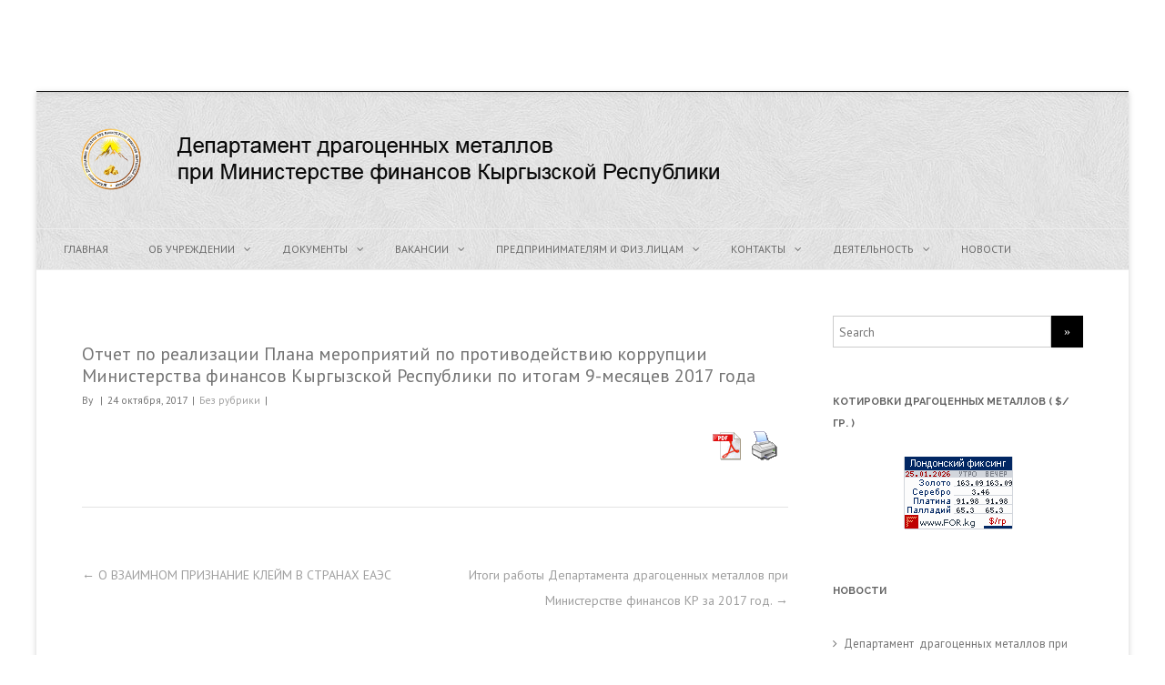

--- FILE ---
content_type: text/html; charset=UTF-8
request_url: http://ddm.kg/%D0%BE%D1%82%D1%87%D0%B5%D1%82-%D0%BF%D0%BE-%D1%80%D0%B5%D0%B0%D0%BB%D0%B8%D0%B7%D0%B0%D1%86%D0%B8%D0%B8-%D0%BF%D0%BB%D0%B0%D0%BD%D0%B0-%D0%BC%D0%B5%D1%80%D0%BE%D0%BF%D1%80%D0%B8%D1%8F%D1%82%D0%B8/
body_size: 12874
content:
<!DOCTYPE html>
<!--[if IE 7]>
<html class="ie ie7" lang="ru-RU">
<![endif]-->
<!--[if IE 8]>
<html class="ie ie8" lang="ru-RU">
<![endif]-->
<!--[if !(IE 7) & !(IE 8)]><!-->
<html lang="ru-RU">
<!--<![endif]-->
<head>

	<meta charset="UTF-8" />
	<meta name="viewport" content="width=device-width" />
	
	<link rel="profile" href="http://gmpg.org/xfn/11" />
	<link rel="pingback" href="http://ddm.kg/xmlrpc.php" />
	
	<title>Отчет по реализации Плана мероприятий по противодействию коррупции Министерства финансов Кыргызской Республики по итогам 9-месяцев 2017 года &#8211; ddm.kg</title>
<meta name='robots' content='max-image-preview:large' />
<link rel='dns-prefetch' href='//fonts.googleapis.com' />
<link rel="alternate" type="application/rss+xml" title="ddm.kg &raquo; Лента" href="http://ddm.kg/feed/" />
<link rel="alternate" type="application/rss+xml" title="ddm.kg &raquo; Лента комментариев" href="http://ddm.kg/comments/feed/" />
<link rel="alternate" type="application/rss+xml" title="ddm.kg &raquo; Лента комментариев к &laquo;Отчет по реализации Плана мероприятий по противодействию коррупции Министерства финансов Кыргызской Республики по итогам 9-месяцев 2017 года&raquo;" href="http://ddm.kg/%d0%be%d1%82%d1%87%d0%b5%d1%82-%d0%bf%d0%be-%d1%80%d0%b5%d0%b0%d0%bb%d0%b8%d0%b7%d0%b0%d1%86%d0%b8%d0%b8-%d0%bf%d0%bb%d0%b0%d0%bd%d0%b0-%d0%bc%d0%b5%d1%80%d0%be%d0%bf%d1%80%d0%b8%d1%8f%d1%82%d0%b8/feed/" />
<script type="text/javascript">
window._wpemojiSettings = {"baseUrl":"https:\/\/s.w.org\/images\/core\/emoji\/14.0.0\/72x72\/","ext":".png","svgUrl":"https:\/\/s.w.org\/images\/core\/emoji\/14.0.0\/svg\/","svgExt":".svg","source":{"concatemoji":"http:\/\/ddm.kg\/wp-includes\/js\/wp-emoji-release.min.js?ver=6.2.8"}};
/*! This file is auto-generated */
!function(e,a,t){var n,r,o,i=a.createElement("canvas"),p=i.getContext&&i.getContext("2d");function s(e,t){p.clearRect(0,0,i.width,i.height),p.fillText(e,0,0);e=i.toDataURL();return p.clearRect(0,0,i.width,i.height),p.fillText(t,0,0),e===i.toDataURL()}function c(e){var t=a.createElement("script");t.src=e,t.defer=t.type="text/javascript",a.getElementsByTagName("head")[0].appendChild(t)}for(o=Array("flag","emoji"),t.supports={everything:!0,everythingExceptFlag:!0},r=0;r<o.length;r++)t.supports[o[r]]=function(e){if(p&&p.fillText)switch(p.textBaseline="top",p.font="600 32px Arial",e){case"flag":return s("\ud83c\udff3\ufe0f\u200d\u26a7\ufe0f","\ud83c\udff3\ufe0f\u200b\u26a7\ufe0f")?!1:!s("\ud83c\uddfa\ud83c\uddf3","\ud83c\uddfa\u200b\ud83c\uddf3")&&!s("\ud83c\udff4\udb40\udc67\udb40\udc62\udb40\udc65\udb40\udc6e\udb40\udc67\udb40\udc7f","\ud83c\udff4\u200b\udb40\udc67\u200b\udb40\udc62\u200b\udb40\udc65\u200b\udb40\udc6e\u200b\udb40\udc67\u200b\udb40\udc7f");case"emoji":return!s("\ud83e\udef1\ud83c\udffb\u200d\ud83e\udef2\ud83c\udfff","\ud83e\udef1\ud83c\udffb\u200b\ud83e\udef2\ud83c\udfff")}return!1}(o[r]),t.supports.everything=t.supports.everything&&t.supports[o[r]],"flag"!==o[r]&&(t.supports.everythingExceptFlag=t.supports.everythingExceptFlag&&t.supports[o[r]]);t.supports.everythingExceptFlag=t.supports.everythingExceptFlag&&!t.supports.flag,t.DOMReady=!1,t.readyCallback=function(){t.DOMReady=!0},t.supports.everything||(n=function(){t.readyCallback()},a.addEventListener?(a.addEventListener("DOMContentLoaded",n,!1),e.addEventListener("load",n,!1)):(e.attachEvent("onload",n),a.attachEvent("onreadystatechange",function(){"complete"===a.readyState&&t.readyCallback()})),(e=t.source||{}).concatemoji?c(e.concatemoji):e.wpemoji&&e.twemoji&&(c(e.twemoji),c(e.wpemoji)))}(window,document,window._wpemojiSettings);
</script>
<style type="text/css">
img.wp-smiley,
img.emoji {
	display: inline !important;
	border: none !important;
	box-shadow: none !important;
	height: 1em !important;
	width: 1em !important;
	margin: 0 0.07em !important;
	vertical-align: -0.1em !important;
	background: none !important;
	padding: 0 !important;
}
</style>
	<link rel='stylesheet' id='wp-block-library-css' href='http://ddm.kg/wp-includes/css/dist/block-library/style.min.css?ver=6.2.8' type='text/css' media='all' />
<link rel='stylesheet' id='classic-theme-styles-css' href='http://ddm.kg/wp-includes/css/classic-themes.min.css?ver=6.2.8' type='text/css' media='all' />
<style id='global-styles-inline-css' type='text/css'>
body{--wp--preset--color--black: #000000;--wp--preset--color--cyan-bluish-gray: #abb8c3;--wp--preset--color--white: #ffffff;--wp--preset--color--pale-pink: #f78da7;--wp--preset--color--vivid-red: #cf2e2e;--wp--preset--color--luminous-vivid-orange: #ff6900;--wp--preset--color--luminous-vivid-amber: #fcb900;--wp--preset--color--light-green-cyan: #7bdcb5;--wp--preset--color--vivid-green-cyan: #00d084;--wp--preset--color--pale-cyan-blue: #8ed1fc;--wp--preset--color--vivid-cyan-blue: #0693e3;--wp--preset--color--vivid-purple: #9b51e0;--wp--preset--gradient--vivid-cyan-blue-to-vivid-purple: linear-gradient(135deg,rgba(6,147,227,1) 0%,rgb(155,81,224) 100%);--wp--preset--gradient--light-green-cyan-to-vivid-green-cyan: linear-gradient(135deg,rgb(122,220,180) 0%,rgb(0,208,130) 100%);--wp--preset--gradient--luminous-vivid-amber-to-luminous-vivid-orange: linear-gradient(135deg,rgba(252,185,0,1) 0%,rgba(255,105,0,1) 100%);--wp--preset--gradient--luminous-vivid-orange-to-vivid-red: linear-gradient(135deg,rgba(255,105,0,1) 0%,rgb(207,46,46) 100%);--wp--preset--gradient--very-light-gray-to-cyan-bluish-gray: linear-gradient(135deg,rgb(238,238,238) 0%,rgb(169,184,195) 100%);--wp--preset--gradient--cool-to-warm-spectrum: linear-gradient(135deg,rgb(74,234,220) 0%,rgb(151,120,209) 20%,rgb(207,42,186) 40%,rgb(238,44,130) 60%,rgb(251,105,98) 80%,rgb(254,248,76) 100%);--wp--preset--gradient--blush-light-purple: linear-gradient(135deg,rgb(255,206,236) 0%,rgb(152,150,240) 100%);--wp--preset--gradient--blush-bordeaux: linear-gradient(135deg,rgb(254,205,165) 0%,rgb(254,45,45) 50%,rgb(107,0,62) 100%);--wp--preset--gradient--luminous-dusk: linear-gradient(135deg,rgb(255,203,112) 0%,rgb(199,81,192) 50%,rgb(65,88,208) 100%);--wp--preset--gradient--pale-ocean: linear-gradient(135deg,rgb(255,245,203) 0%,rgb(182,227,212) 50%,rgb(51,167,181) 100%);--wp--preset--gradient--electric-grass: linear-gradient(135deg,rgb(202,248,128) 0%,rgb(113,206,126) 100%);--wp--preset--gradient--midnight: linear-gradient(135deg,rgb(2,3,129) 0%,rgb(40,116,252) 100%);--wp--preset--duotone--dark-grayscale: url('#wp-duotone-dark-grayscale');--wp--preset--duotone--grayscale: url('#wp-duotone-grayscale');--wp--preset--duotone--purple-yellow: url('#wp-duotone-purple-yellow');--wp--preset--duotone--blue-red: url('#wp-duotone-blue-red');--wp--preset--duotone--midnight: url('#wp-duotone-midnight');--wp--preset--duotone--magenta-yellow: url('#wp-duotone-magenta-yellow');--wp--preset--duotone--purple-green: url('#wp-duotone-purple-green');--wp--preset--duotone--blue-orange: url('#wp-duotone-blue-orange');--wp--preset--font-size--small: 13px;--wp--preset--font-size--medium: 20px;--wp--preset--font-size--large: 36px;--wp--preset--font-size--x-large: 42px;--wp--preset--spacing--20: 0.44rem;--wp--preset--spacing--30: 0.67rem;--wp--preset--spacing--40: 1rem;--wp--preset--spacing--50: 1.5rem;--wp--preset--spacing--60: 2.25rem;--wp--preset--spacing--70: 3.38rem;--wp--preset--spacing--80: 5.06rem;--wp--preset--shadow--natural: 6px 6px 9px rgba(0, 0, 0, 0.2);--wp--preset--shadow--deep: 12px 12px 50px rgba(0, 0, 0, 0.4);--wp--preset--shadow--sharp: 6px 6px 0px rgba(0, 0, 0, 0.2);--wp--preset--shadow--outlined: 6px 6px 0px -3px rgba(255, 255, 255, 1), 6px 6px rgba(0, 0, 0, 1);--wp--preset--shadow--crisp: 6px 6px 0px rgba(0, 0, 0, 1);}:where(.is-layout-flex){gap: 0.5em;}body .is-layout-flow > .alignleft{float: left;margin-inline-start: 0;margin-inline-end: 2em;}body .is-layout-flow > .alignright{float: right;margin-inline-start: 2em;margin-inline-end: 0;}body .is-layout-flow > .aligncenter{margin-left: auto !important;margin-right: auto !important;}body .is-layout-constrained > .alignleft{float: left;margin-inline-start: 0;margin-inline-end: 2em;}body .is-layout-constrained > .alignright{float: right;margin-inline-start: 2em;margin-inline-end: 0;}body .is-layout-constrained > .aligncenter{margin-left: auto !important;margin-right: auto !important;}body .is-layout-constrained > :where(:not(.alignleft):not(.alignright):not(.alignfull)){max-width: var(--wp--style--global--content-size);margin-left: auto !important;margin-right: auto !important;}body .is-layout-constrained > .alignwide{max-width: var(--wp--style--global--wide-size);}body .is-layout-flex{display: flex;}body .is-layout-flex{flex-wrap: wrap;align-items: center;}body .is-layout-flex > *{margin: 0;}:where(.wp-block-columns.is-layout-flex){gap: 2em;}.has-black-color{color: var(--wp--preset--color--black) !important;}.has-cyan-bluish-gray-color{color: var(--wp--preset--color--cyan-bluish-gray) !important;}.has-white-color{color: var(--wp--preset--color--white) !important;}.has-pale-pink-color{color: var(--wp--preset--color--pale-pink) !important;}.has-vivid-red-color{color: var(--wp--preset--color--vivid-red) !important;}.has-luminous-vivid-orange-color{color: var(--wp--preset--color--luminous-vivid-orange) !important;}.has-luminous-vivid-amber-color{color: var(--wp--preset--color--luminous-vivid-amber) !important;}.has-light-green-cyan-color{color: var(--wp--preset--color--light-green-cyan) !important;}.has-vivid-green-cyan-color{color: var(--wp--preset--color--vivid-green-cyan) !important;}.has-pale-cyan-blue-color{color: var(--wp--preset--color--pale-cyan-blue) !important;}.has-vivid-cyan-blue-color{color: var(--wp--preset--color--vivid-cyan-blue) !important;}.has-vivid-purple-color{color: var(--wp--preset--color--vivid-purple) !important;}.has-black-background-color{background-color: var(--wp--preset--color--black) !important;}.has-cyan-bluish-gray-background-color{background-color: var(--wp--preset--color--cyan-bluish-gray) !important;}.has-white-background-color{background-color: var(--wp--preset--color--white) !important;}.has-pale-pink-background-color{background-color: var(--wp--preset--color--pale-pink) !important;}.has-vivid-red-background-color{background-color: var(--wp--preset--color--vivid-red) !important;}.has-luminous-vivid-orange-background-color{background-color: var(--wp--preset--color--luminous-vivid-orange) !important;}.has-luminous-vivid-amber-background-color{background-color: var(--wp--preset--color--luminous-vivid-amber) !important;}.has-light-green-cyan-background-color{background-color: var(--wp--preset--color--light-green-cyan) !important;}.has-vivid-green-cyan-background-color{background-color: var(--wp--preset--color--vivid-green-cyan) !important;}.has-pale-cyan-blue-background-color{background-color: var(--wp--preset--color--pale-cyan-blue) !important;}.has-vivid-cyan-blue-background-color{background-color: var(--wp--preset--color--vivid-cyan-blue) !important;}.has-vivid-purple-background-color{background-color: var(--wp--preset--color--vivid-purple) !important;}.has-black-border-color{border-color: var(--wp--preset--color--black) !important;}.has-cyan-bluish-gray-border-color{border-color: var(--wp--preset--color--cyan-bluish-gray) !important;}.has-white-border-color{border-color: var(--wp--preset--color--white) !important;}.has-pale-pink-border-color{border-color: var(--wp--preset--color--pale-pink) !important;}.has-vivid-red-border-color{border-color: var(--wp--preset--color--vivid-red) !important;}.has-luminous-vivid-orange-border-color{border-color: var(--wp--preset--color--luminous-vivid-orange) !important;}.has-luminous-vivid-amber-border-color{border-color: var(--wp--preset--color--luminous-vivid-amber) !important;}.has-light-green-cyan-border-color{border-color: var(--wp--preset--color--light-green-cyan) !important;}.has-vivid-green-cyan-border-color{border-color: var(--wp--preset--color--vivid-green-cyan) !important;}.has-pale-cyan-blue-border-color{border-color: var(--wp--preset--color--pale-cyan-blue) !important;}.has-vivid-cyan-blue-border-color{border-color: var(--wp--preset--color--vivid-cyan-blue) !important;}.has-vivid-purple-border-color{border-color: var(--wp--preset--color--vivid-purple) !important;}.has-vivid-cyan-blue-to-vivid-purple-gradient-background{background: var(--wp--preset--gradient--vivid-cyan-blue-to-vivid-purple) !important;}.has-light-green-cyan-to-vivid-green-cyan-gradient-background{background: var(--wp--preset--gradient--light-green-cyan-to-vivid-green-cyan) !important;}.has-luminous-vivid-amber-to-luminous-vivid-orange-gradient-background{background: var(--wp--preset--gradient--luminous-vivid-amber-to-luminous-vivid-orange) !important;}.has-luminous-vivid-orange-to-vivid-red-gradient-background{background: var(--wp--preset--gradient--luminous-vivid-orange-to-vivid-red) !important;}.has-very-light-gray-to-cyan-bluish-gray-gradient-background{background: var(--wp--preset--gradient--very-light-gray-to-cyan-bluish-gray) !important;}.has-cool-to-warm-spectrum-gradient-background{background: var(--wp--preset--gradient--cool-to-warm-spectrum) !important;}.has-blush-light-purple-gradient-background{background: var(--wp--preset--gradient--blush-light-purple) !important;}.has-blush-bordeaux-gradient-background{background: var(--wp--preset--gradient--blush-bordeaux) !important;}.has-luminous-dusk-gradient-background{background: var(--wp--preset--gradient--luminous-dusk) !important;}.has-pale-ocean-gradient-background{background: var(--wp--preset--gradient--pale-ocean) !important;}.has-electric-grass-gradient-background{background: var(--wp--preset--gradient--electric-grass) !important;}.has-midnight-gradient-background{background: var(--wp--preset--gradient--midnight) !important;}.has-small-font-size{font-size: var(--wp--preset--font-size--small) !important;}.has-medium-font-size{font-size: var(--wp--preset--font-size--medium) !important;}.has-large-font-size{font-size: var(--wp--preset--font-size--large) !important;}.has-x-large-font-size{font-size: var(--wp--preset--font-size--x-large) !important;}
.wp-block-navigation a:where(:not(.wp-element-button)){color: inherit;}
:where(.wp-block-columns.is-layout-flex){gap: 2em;}
.wp-block-pullquote{font-size: 1.5em;line-height: 1.6;}
</style>
<link rel='stylesheet' id='contact-form-7-css' href='http://ddm.kg/wp-content/plugins/contact-form-7/includes/css/styles.css?ver=5.7.7' type='text/css' media='all' />
<link rel='stylesheet' id='pdfprnt_stylesheet-css' href='http://ddm.kg/wp-content/plugins/pdf-print/css/style.css?ver=6.2.8' type='text/css' media='all' />
<link rel='stylesheet' id='widgetopts-styles-css' href='http://ddm.kg/wp-content/plugins/widget-options/assets/css/widget-options.css' type='text/css' media='all' />
<link rel='stylesheet' id='OpenSans-css' href='//fonts.googleapis.com/css?family=Open+Sans%3A400italic%2C700italic%2C400%2C700&#038;ver=6.2.8#038;subset=latin,latin-ext' type='text/css' media='all' />
<link rel='stylesheet' id='PTSans-css' href='//fonts.googleapis.com/css?family=PT+Sans%3A400%2C700%2C400italic%2C700italic&#038;ver=6.2.8' type='text/css' media='all' />
<link rel='stylesheet' id='Raleway-css' href='//fonts.googleapis.com/css?family=Raleway%3A400%2C300%2C500%2C600%2C700%2C800%2C900%2C200%2C100&#038;ver=6.2.8' type='text/css' media='all' />
<link rel='stylesheet' id='lightGallery-css' href='http://ddm.kg/wp-content/themes/agama/assets/css/lightGallery.min.css?ver=6.2.8' type='text/css' media='all' />
<link rel='stylesheet' id='fontawesome-css' href='http://ddm.kg/wp-content/themes/agama/assets/css/font-awesome.min.css?ver=6.2.8' type='text/css' media='all' />
<link rel='stylesheet' id='agama-style-css' href='http://ddm.kg/wp-content/themes/agama/style.css?ver=6.2.8' type='text/css' media='all' />
<!--[if lt IE 9]>
<link rel='stylesheet' id='agama-ie-css' href='http://ddm.kg/wp-content/themes/agama/assets/css/ie.min.css?ver=1.0.6' type='text/css' media='all' />
<![endif]-->
<link rel='stylesheet' id='tablepress-default-css' href='http://ddm.kg/wp-content/plugins/tablepress/css/default.min.css?ver=1.7' type='text/css' media='all' />
<script type='text/javascript' src='http://ddm.kg/wp-includes/js/jquery/jquery.min.js?ver=3.6.4' id='jquery-core-js'></script>
<script type='text/javascript' src='http://ddm.kg/wp-includes/js/jquery/jquery-migrate.min.js?ver=3.4.0' id='jquery-migrate-js'></script>
<script type='text/javascript' src='http://ddm.kg/wp-content/themes/agama/assets/js/bootstrap.min.js?ver=6.2.8' id='bootstrap-js'></script>
<script type='text/javascript' src='http://ddm.kg/wp-content/themes/agama/assets/js/jquery.nicescroll.min.js?ver=6.2.8' id='NiceScroll-js'></script>
<script type='text/javascript' src='http://ddm.kg/wp-content/themes/agama/assets/js/lightGallery.min.js?ver=6.2.8' id='lightGallery-js'></script>
<script type='text/javascript' src='http://ddm.kg/wp-content/themes/agama/assets/js/isotope.pkgd.min.js?ver=6.2.8' id='isotope-js'></script>
<script type='text/javascript' src='http://ddm.kg/wp-content/themes/agama/assets/js/hoverIntent.min.js?ver=6.2.8' id='hoverInt-js'></script>
<script type='text/javascript' src='http://ddm.kg/wp-content/themes/agama/assets/js/superfish.min.js?ver=6.2.8' id='superFish-js'></script>
<script type='text/javascript' id='agama-main-js-extra'>
/* <![CDATA[ */
var agama = {"primary_color":"#0a0a0a","header_top_margin":"100px"};
/* ]]> */
</script>
<script type='text/javascript' src='http://ddm.kg/wp-content/themes/agama/assets/js/main.js?ver=6.2.8' id='agama-main-js'></script>
<link rel="https://api.w.org/" href="http://ddm.kg/wp-json/" /><link rel="alternate" type="application/json" href="http://ddm.kg/wp-json/wp/v2/posts/783" /><link rel="EditURI" type="application/rsd+xml" title="RSD" href="http://ddm.kg/xmlrpc.php?rsd" />
<link rel="wlwmanifest" type="application/wlwmanifest+xml" href="http://ddm.kg/wp-includes/wlwmanifest.xml" />
<meta name="generator" content="WordPress 6.2.8" />
<link rel="canonical" href="http://ddm.kg/%d0%be%d1%82%d1%87%d0%b5%d1%82-%d0%bf%d0%be-%d1%80%d0%b5%d0%b0%d0%bb%d0%b8%d0%b7%d0%b0%d1%86%d0%b8%d0%b8-%d0%bf%d0%bb%d0%b0%d0%bd%d0%b0-%d0%bc%d0%b5%d1%80%d0%be%d0%bf%d1%80%d0%b8%d1%8f%d1%82%d0%b8/" />
<link rel='shortlink' href='http://ddm.kg/?p=783' />
<link rel="alternate" type="application/json+oembed" href="http://ddm.kg/wp-json/oembed/1.0/embed?url=http%3A%2F%2Fddm.kg%2F%25d0%25be%25d1%2582%25d1%2587%25d0%25b5%25d1%2582-%25d0%25bf%25d0%25be-%25d1%2580%25d0%25b5%25d0%25b0%25d0%25bb%25d0%25b8%25d0%25b7%25d0%25b0%25d1%2586%25d0%25b8%25d0%25b8-%25d0%25bf%25d0%25bb%25d0%25b0%25d0%25bd%25d0%25b0-%25d0%25bc%25d0%25b5%25d1%2580%25d0%25be%25d0%25bf%25d1%2580%25d0%25b8%25d1%258f%25d1%2582%25d0%25b8%2F" />
<link rel="alternate" type="text/xml+oembed" href="http://ddm.kg/wp-json/oembed/1.0/embed?url=http%3A%2F%2Fddm.kg%2F%25d0%25be%25d1%2582%25d1%2587%25d0%25b5%25d1%2582-%25d0%25bf%25d0%25be-%25d1%2580%25d0%25b5%25d0%25b0%25d0%25bb%25d0%25b8%25d0%25b7%25d0%25b0%25d1%2586%25d0%25b8%25d0%25b8-%25d0%25bf%25d0%25bb%25d0%25b0%25d0%25bd%25d0%25b0-%25d0%25bc%25d0%25b5%25d1%2580%25d0%25be%25d0%25bf%25d1%2580%25d0%25b8%25d1%258f%25d1%2582%25d0%25b8%2F&#038;format=xml" />
<div id="fb-root"></div>
<script async defer crossorigin="anonymous" src="https://connect.facebook.net/ru_RU/sdk.js#xfbml=1&version=v17.0&appId=1424607217589209&autoLogAppEvents=1" nonce="M7EBggXr"></script><!--[if lt IE 9]><script src="http://ddm.kg/wp-content/themes/agama/assets/js/html5.js"></script><![endif]-->	<style type="text/css" id="agama-customize-css"> 
	a:hover,
	.site-header h1 a:hover, 
	.site-header h2 a:hover,
	.list-style .entry-content .entry-title a:hover,
	.entry-content a:hover, .comment-content a:hover,
	a.comment-reply-link:hover, 
	a.comment-edit-link:hover,
	.comments-area article header a:hover,
	.widget-area .widget a:hover,
	.comments-link a:hover, 
	.entry-meta a:hover,
	.format-status .entry-header header a:hover,
	footer[role="contentinfo"] a:hover {
		color: #0a0a0a; 
	}
	.site-header .logo {
		max-height: 100px;
	}
	.sticky-header .logo {
		max-height: 90px;
	}
	.sticky-header-shrink .logo {
		max-height: 65px;
	}
	.search-form .search-table .search-button input[type="submit"]:hover {
		background: #0a0a0a;
	}
	#main-wrapper {
		margin-top: 100px;
	}
	.sticky-header,
	.top-nav-wrapper { 
		border-top-width: 1px; 
		border-top-color: #0a0a0a;
		border-top-style: solid;
	}
		
		.flexslider {
		max-height: 400px !important;
		overflow: hidden;
		border: 0 !important;
		margin: 0 !important;
	}
	.sticky-nav > li > ul {
		border-top: 1px solid #0a0a0a;
	}
	.sticky-nav > li > ul > li > ul {
		border-right: 1px solid #0a0a0a;
	}
		.entry-date .date-box {
		background-color: #0a0a0a;
	}
	.entry-date .format-box i {
		color: #0a0a0a;
	}
	.blog figure.effect-bubba, 
	.agama-portfolio figure.effect-bubba {
		background-color: #0a0a0a;
	}
	.vision_tabs #tabs li.active a {
		border-top: 3px solid #0a0a0a;
	}
	#toTop:hover {
		background-color: #0a0a0a;
	}
	</style>
		<style type="text/css" id="agama-header-css">
			.site-header h1 a,
		.site-header h2 {
			color: #ffffff;
		}
		</style>
	<style type="text/css" id="custom-background-css">
body.custom-background { background-color: #ffffff; }
</style>
	<link rel="icon" href="http://ddm.kg/wp-content/uploads/2015/08/cropped-assay_office-32x32.png" sizes="32x32" />
<link rel="icon" href="http://ddm.kg/wp-content/uploads/2015/08/cropped-assay_office-192x192.png" sizes="192x192" />
<link rel="apple-touch-icon" href="http://ddm.kg/wp-content/uploads/2015/08/cropped-assay_office-180x180.png" />
<meta name="msapplication-TileImage" content="http://ddm.kg/wp-content/uploads/2015/08/cropped-assay_office-270x270.png" />

</head>

<body class="post-template-default single single-post postid-783 single-format-standard custom-background custom-background-white custom-font-enabled">

<!-- Main Wrappe -->
<div id="main-wrapper">

	<header id="masthead" class="site-header" role="banner">
		
				
			<div class="top-nav-wrapper">
				
								
				
			</div><!-- .top-wrapper -->
		
			<hgroup>
								<a href="http://ddm.kg/" title="ddm.kg">
					<img src="http://ddm.kg/wp-content/uploads/2025/02/46b6f63c-79db-4ea5-9856-5ed7a9a811a7.png" class="logo">
				</a>
							</hgroup><!-- hgroup -->
		
			<nav id="site-navigation" class="main-navigation" role="navigation">
				<div class="menu-main-container"><ul id="menu-main" class="nav-menu"><li id="menu-item-42" class="menu-item menu-item-type-custom menu-item-object-custom menu-item-home menu-item-42"><a href="http://ddm.kg/">Главная</a></li>
<li id="menu-item-310" class="menu-item menu-item-type-custom menu-item-object-custom menu-item-has-children menu-item-310"><a href="#">Об учреждении</a>
<ul class="sub-menu">
	<li id="menu-item-60" class="menu-item menu-item-type-post_type menu-item-object-page menu-item-60"><a href="http://ddm.kg/%d0%bf%d1%80%d0%b0%d0%b2%d0%be%d0%b2%d1%8b%d0%b5-%d0%be%d1%81%d0%bd%d0%be%d0%b2%d1%8b-%d0%b4%d0%b5%d1%8f%d1%82%d0%b5%d0%bb%d1%8c%d0%bd%d0%be%d1%81%d1%82%d0%b8/">Правовые основы деятельности</a></li>
	<li id="menu-item-311" class="menu-item menu-item-type-custom menu-item-object-custom menu-item-has-children menu-item-311"><a href="#">Структура</a>
	<ul class="sub-menu">
		<li id="menu-item-58" class="menu-item menu-item-type-post_type menu-item-object-page menu-item-58"><a href="http://ddm.kg/%d1%80%d1%83%d0%ba%d0%be%d0%b2%d0%be%d0%b4%d1%81%d1%82%d0%b2%d0%be/">Руководство Департамента драгоценных металлов</a></li>
		<li id="menu-item-57" class="menu-item menu-item-type-post_type menu-item-object-page menu-item-57"><a href="http://ddm.kg/%d1%81%d1%82%d1%80%d1%83%d0%ba%d1%82%d1%83%d1%80%d0%b0-%d1%86%d0%b5%d0%bd%d1%82%d1%80%d0%b0%d0%bb%d1%8c%d0%bd%d0%be%d0%b3%d0%be-%d0%b0%d0%bf%d0%bf%d0%b0%d1%80%d0%b0%d1%82%d0%b0/">Структура аппарата</a></li>
	</ul>
</li>
	<li id="menu-item-391" class="menu-item menu-item-type-post_type menu-item-object-page menu-item-391"><a href="http://ddm.kg/%d1%84%d0%be%d1%82%d0%be%d0%b0%d1%80%d1%85%d0%b8%d0%b2/">Фотоархив</a></li>
</ul>
</li>
<li id="menu-item-314" class="menu-item menu-item-type-custom menu-item-object-custom menu-item-has-children menu-item-314"><a href="#">Документы</a>
<ul class="sub-menu">
	<li id="menu-item-315" class="menu-item menu-item-type-custom menu-item-object-custom menu-item-has-children menu-item-315"><a href="#">Нормативно правовые акты</a>
	<ul class="sub-menu">
		<li id="menu-item-120" class="menu-item menu-item-type-post_type menu-item-object-page menu-item-120"><a href="http://ddm.kg/%d0%b7%d0%b0%d0%ba%d0%be%d0%bd%d1%8b-%d0%ba%d1%80/">Законы КР</a></li>
		<li id="menu-item-119" class="menu-item menu-item-type-post_type menu-item-object-page menu-item-119"><a href="http://ddm.kg/%d0%b4%d0%be%d0%ba%d1%83%d0%bc%d0%b5%d0%bd%d1%82%d1%8b-%d0%bf%d1%80%d0%b5%d0%b7%d0%b8%d0%b4%d0%b5%d0%bd%d1%82%d0%b0-%d0%ba%d1%80/">Документы Президента КР</a></li>
		<li id="menu-item-118" class="menu-item menu-item-type-post_type menu-item-object-page menu-item-118"><a href="http://ddm.kg/%d0%b4%d0%be%d0%ba%d1%83%d0%bc%d0%b5%d0%bd%d1%82%d1%8b-%d0%bf%d1%80%d0%b0%d0%b2%d0%b8%d1%82%d0%b5%d0%bb%d1%8c%d1%81%d1%82%d0%b2%d0%b0/">Документы Правительства</a></li>
		<li id="menu-item-117" class="menu-item menu-item-type-post_type menu-item-object-page menu-item-117"><a href="http://ddm.kg/%d0%b4%d0%be%d0%ba%d1%83%d0%bc%d0%b5%d0%bd%d1%82%d1%8b-%d0%bc%d0%b8%d0%bd%d0%b8%d1%81%d1%82%d0%b5%d1%80%d1%81%d1%82%d0%b2%d0%b0-%d1%84%d0%b8%d0%bd%d0%b0%d0%bd%d1%81%d0%be%d0%b2-%d0%ba%d1%80/">Документы Министерства финансов КР</a></li>
		<li id="menu-item-116" class="menu-item menu-item-type-post_type menu-item-object-page menu-item-116"><a href="http://ddm.kg/%d0%b4%d0%be%d0%ba%d1%83%d0%bc%d0%b5%d0%bd%d1%82%d1%8b-%d1%84%d0%b8%d0%bd%d0%bc%d0%be%d0%bd%d0%b8%d1%82%d0%be%d1%80%d0%b8%d0%bd%d0%b3%d0%b0-%d0%ba%d1%80/">Документы Финмониторинга КР</a></li>
		<li id="menu-item-115" class="menu-item menu-item-type-post_type menu-item-object-page menu-item-115"><a href="http://ddm.kg/%d0%b4%d0%be%d0%ba%d1%83%d0%bc%d0%b5%d0%bd%d1%82%d1%8b-%d1%82%d1%81-%d0%ba%d1%80/">Документы ТС КР</a></li>
	</ul>
</li>
	<li id="menu-item-114" class="menu-item menu-item-type-post_type menu-item-object-page menu-item-114"><a href="http://ddm.kg/%d0%bc%d0%b5%d0%b6%d0%b4%d1%83%d0%bd%d0%b0%d1%80%d0%be%d0%b4%d0%bd%d1%8b%d0%b5-%d0%b4%d0%be%d0%ba%d1%83%d0%bc%d0%b5%d0%bd%d1%82%d1%8b/">Международные документы</a></li>
</ul>
</li>
<li id="menu-item-968" class="menu-item menu-item-type-custom menu-item-object-custom menu-item-has-children menu-item-968"><a href="#">Вакансии</a>
<ul class="sub-menu">
	<li id="menu-item-967" class="menu-item menu-item-type-post_type menu-item-object-page menu-item-967"><a href="http://ddm.kg/%d0%be%d0%b1%d1%8a%d1%8f%d0%b2%d0%bb%d0%b5%d0%bd%d0%b8%d1%8f-%d0%be-%d0%b7%d0%b0%d0%bc%d0%b5%d1%89%d0%b5%d0%bd%d0%b8%d0%b8-%d0%b2%d0%b0%d0%ba%d0%b0%d0%bd%d1%82%d0%bd%d1%8b%d1%85-%d0%b4%d0%be%d0%bb/">Объявления о замещении вакантных должностей</a></li>
</ul>
</li>
<li id="menu-item-316" class="menu-item menu-item-type-custom menu-item-object-custom menu-item-has-children menu-item-316"><a href="#">Предпринимателям и физ.лицам</a>
<ul class="sub-menu">
	<li id="menu-item-317" class="menu-item menu-item-type-custom menu-item-object-custom menu-item-has-children menu-item-317"><a href="#">Специальный учёт</a>
	<ul class="sub-menu">
		<li id="menu-item-135" class="menu-item menu-item-type-post_type menu-item-object-page menu-item-135"><a href="http://ddm.kg/%d1%84%d0%be%d1%80%d0%bc%d1%8b-%d0%b4%d0%be%d0%ba%d1%83%d0%bc%d0%b5%d0%bd%d1%82%d0%be%d0%b2/">Формы документов</a></li>
	</ul>
</li>
	<li id="menu-item-318" class="menu-item menu-item-type-custom menu-item-object-custom menu-item-has-children menu-item-318"><a href="#">Опробование, анализ и клеймение</a>
	<ul class="sub-menu">
		<li id="menu-item-185" class="menu-item menu-item-type-post_type menu-item-object-page menu-item-185"><a href="http://ddm.kg/%d0%bf%d1%80%d0%be%d0%b1%d1%8b-%d0%b4%d1%80%d0%b0%d0%b3%d0%be%d1%86%d0%b5%d0%bd%d0%bd%d1%8b%d1%85-%d0%bc%d0%b5%d1%82%d0%b0%d0%bb%d0%bb%d0%be%d0%b2-%d1%83%d1%81%d1%82%d0%b0%d0%bd%d0%be%d0%b2%d0%bb/">Пробы драгоценных металлов, установленные в КР</a></li>
		<li id="menu-item-183" class="menu-item menu-item-type-post_type menu-item-object-page menu-item-183"><a href="http://ddm.kg/%d0%bf%d1%80%d0%b8%d0%b5%d0%bc-%d0%b8%d0%b7%d0%b4%d0%b5%d0%bb%d0%b8%d0%b9-%d0%bd%d0%b0-%d0%be%d0%bf%d1%80%d0%be%d0%b1%d0%be%d0%b2%d0%b0%d0%bd%d0%b8%d0%b5-%d0%b8-%d0%ba%d0%bb%d0%b5%d0%b9%d0%bc%d0%b5/">Прием изделий на опробование и клеймение</a></li>
		<li id="menu-item-179" class="menu-item menu-item-type-post_type menu-item-object-page menu-item-179"><a href="http://ddm.kg/%d0%bf%d1%80%d0%be%d0%b1%d0%b8%d1%80%d0%bd%d0%b0%d1%8f-%d0%bf%d0%bb%d0%b0%d1%82%d0%b0/">Пробирная плата</a></li>
		<li id="menu-item-176" class="menu-item menu-item-type-post_type menu-item-object-page menu-item-176"><a href="http://ddm.kg/%d1%80%d0%b5%d0%b3%d0%b8%d1%81%d1%82%d1%80%d0%b0%d1%86%d0%b8%d1%8f-%d0%b8%d0%bc%d0%b5%d0%bd%d0%bd%d0%b8%d0%ba%d0%be%d0%b2/">Регистрация именников</a></li>
	</ul>
</li>
	<li id="menu-item-319" class="menu-item menu-item-type-custom menu-item-object-custom menu-item-has-children menu-item-319"><a href="#">Экспертиза</a>
	<ul class="sub-menu">
		<li id="menu-item-153" class="menu-item menu-item-type-post_type menu-item-object-page menu-item-153"><a href="http://ddm.kg/%d1%8d%d0%ba%d1%81%d0%bf%d0%b5%d1%80%d1%82%d0%b8%d0%b7%d0%b0-%d1%8e%d0%b2%d0%b5%d0%bb%d0%b8%d1%80%d0%bd%d1%8b%d1%85-%d0%b8-%d0%b4%d1%80%d1%83%d0%b3%d0%b8%d1%85-%d0%b1%d1%8b%d1%82%d0%be%d0%b2%d1%8b/">Экспертиза ювелирных и других бытовых изделий из драгоценных металлов</a></li>
	</ul>
</li>
	<li id="menu-item-152" class="menu-item menu-item-type-post_type menu-item-object-page menu-item-152"><a href="http://ddm.kg/%d1%81%d0%b5%d1%80%d1%82%d0%b8%d1%84%d0%b8%d0%ba%d0%b0%d1%86%d0%b8%d1%8f-2/">Экспертное заключение</a></li>
	<li id="menu-item-151" class="menu-item menu-item-type-post_type menu-item-object-page menu-item-151"><a href="http://ddm.kg/%d0%b8%d0%bd%d1%84%d0%be%d1%80%d0%bc%d0%b0%d1%86%d0%b8%d0%be%d0%bd%d0%bd%d1%8b%d0%b5-%d1%81%d0%be%d0%be%d0%b1%d1%89%d0%b5%d0%bd%d0%b8%d1%8f/">Информационные сообщения</a></li>
</ul>
</li>
<li id="menu-item-320" class="menu-item menu-item-type-custom menu-item-object-custom menu-item-has-children menu-item-320"><a href="#">Контакты</a>
<ul class="sub-menu">
	<li id="menu-item-62" class="menu-item menu-item-type-post_type menu-item-object-page menu-item-has-children menu-item-62"><a href="http://ddm.kg/%d0%ba%d0%be%d0%bd%d1%82%d0%b0%d0%ba%d1%82%d1%8b/">Контактная информация</a>
	<ul class="sub-menu">
		<li id="menu-item-440" class="menu-item menu-item-type-post_type menu-item-object-page menu-item-440"><a href="http://ddm.kg/%d1%80%d1%83%d0%ba%d0%be%d0%b2%d0%be%d0%b4%d1%81%d1%82%d0%b2%d0%be-3/">Руководство</a></li>
		<li id="menu-item-439" class="menu-item menu-item-type-post_type menu-item-object-page menu-item-439"><a href="http://ddm.kg/%d0%be%d1%82%d0%b4%d0%b5%d0%bb-%d0%b3%d0%be%d1%81%d1%83%d0%b4%d0%b0%d1%80%d1%81%d1%82%d0%b2%d0%b5%d0%bd%d0%bd%d0%be%d0%b3%d0%be-%d1%85%d1%80%d0%b0%d0%bd%d0%b8%d0%bb%d0%b8%d1%89%d0%b0-%d1%86%d0%b5/">Отдел Государственного хранилища ценностей</a></li>
		<li id="menu-item-445" class="menu-item menu-item-type-post_type menu-item-object-page menu-item-445"><a href="http://ddm.kg/%d0%b1%d1%83%d1%85%d0%b3%d0%b0%d0%bb%d1%82%d0%b5%d1%80%d0%b8%d1%8f/">Бухгалтерия</a></li>
	</ul>
</li>
	<li id="menu-item-248" class="menu-item menu-item-type-post_type menu-item-object-page menu-item-248"><a href="http://ddm.kg/%d0%bb%d0%b8%d1%87%d0%bd%d1%8b%d0%b9-%d0%bf%d1%80%d0%b8%d1%91%d0%bc-%d0%b3%d1%80%d0%b0%d0%b6%d0%b4%d0%b0%d0%bd/">Приём граждан</a></li>
	<li id="menu-item-249" class="menu-item menu-item-type-post_type menu-item-object-page menu-item-has-children menu-item-249"><a href="http://ddm.kg/%d1%8d%d0%bb%d0%b5%d0%ba%d1%82%d1%80%d0%be%d0%bd%d0%bd%d0%be%d0%b5-%d1%81%d0%be%d0%be%d0%b1%d1%89%d0%b5%d0%bd%d0%b8%d0%b5/">Электронное обращение</a>
	<ul class="sub-menu">
		<li id="menu-item-1316" class="menu-item menu-item-type-custom menu-item-object-custom menu-item-1316"><a target="_blank" rel="noopener" href="https://esia.tunduk.kg/Identity/User/Login?ReturnUrl=%2Fconnect%2Fauthorize%2Fcallback%3Fstate%3Dbd7d84db7a597639366937675d4ea8ac%26scope%3Dopenid%2520profile%2520email%2520phone%26response_type%3Dcode%26approval_prompt%3Dauto%26redirect_uri%3Dhttps%253A%252F%252Fportal.tunduk.kg%252Fauth%252Fcallback%26client_id%3Dstate-portal">Для авторизованных пользователей</a></li>
		<li id="menu-item-1317" class="menu-item menu-item-type-custom menu-item-object-custom menu-item-1317"><a target="_blank" rel="noopener" href="https://portal.tunduk.kg/public_services/new_message_sed">Для неавторизованных пользователей</a></li>
	</ul>
</li>
</ul>
</li>
<li id="menu-item-312" class="menu-item menu-item-type-custom menu-item-object-custom menu-item-has-children menu-item-312"><a href="#">Деятельность</a>
<ul class="sub-menu">
	<li id="menu-item-519" class="menu-item menu-item-type-custom menu-item-object-custom menu-item-has-children menu-item-519"><a href="#">Инспекция</a>
	<ul class="sub-menu">
		<li id="menu-item-54" class="menu-item menu-item-type-post_type menu-item-object-page menu-item-54"><a href="http://ddm.kg/%d1%8d%d0%ba%d1%81%d0%bf%d0%b5%d1%80%d1%82%d0%b8%d0%b7%d0%b0/">Экспертиза</a></li>
		<li id="menu-item-52" class="menu-item menu-item-type-post_type menu-item-object-page menu-item-52"><a href="http://ddm.kg/%d1%81%d0%bf%d0%b5%d1%86%d0%b8%d0%b0%d0%bb%d1%8c%d0%bd%d1%8b%d0%b9-%d1%83%d1%87%d0%b5%d1%82/">Специальный учет</a></li>
		<li id="menu-item-96" class="menu-item menu-item-type-post_type menu-item-object-page menu-item-96"><a href="http://ddm.kg/%d0%bf%d0%bb%d0%b0%d0%bd%d1%8b-%d0%b8-%d0%bf%d0%be%d0%ba%d0%b0%d0%b7%d0%b0%d1%82%d0%b5%d0%bb%d0%b8/">Планы и показатели</a></li>
		<li id="menu-item-95" class="menu-item menu-item-type-post_type menu-item-object-page menu-item-95"><a href="http://ddm.kg/%d1%80%d0%b5%d0%b7%d1%83%d0%bb%d1%8c%d1%82%d0%b0%d1%82%d1%8b-%d0%bf%d1%80%d0%be%d0%b2%d0%b5%d1%80%d0%be%d0%ba/">Результаты проверок</a></li>
		<li id="menu-item-94" class="menu-item menu-item-type-post_type menu-item-object-page menu-item-94"><a href="http://ddm.kg/%d0%b3%d0%be%d0%b4%d0%be%d0%b2%d1%8b%d0%b5-%d0%be%d1%82%d1%87%d1%91%d1%82%d1%8b/">Годовые отчёты</a></li>
	</ul>
</li>
	<li id="menu-item-520" class="menu-item menu-item-type-custom menu-item-object-custom menu-item-has-children menu-item-520"><a href="#">Государственное хранилище ценностей</a>
	<ul class="sub-menu">
		<li id="menu-item-485" class="menu-item menu-item-type-post_type menu-item-object-page menu-item-485"><a href="http://ddm.kg/%d1%84%d0%be%d1%80%d0%bc%d0%b8%d1%80%d0%be%d0%b2%d0%b0%d0%bd%d0%b8%d0%b5-%d0%b3%d0%be%d1%81%d1%83%d0%b4%d0%b0%d1%80%d1%81%d1%82%d0%b2%d0%b5%d0%bd%d0%bd%d0%be%d0%b3%d0%be-%d1%84%d0%be%d0%bd%d0%b4%d0%b0/">Формирование Государственного фонда драгоценных металлов и драгоценных камней КР</a></li>
		<li id="menu-item-484" class="menu-item menu-item-type-post_type menu-item-object-page menu-item-484"><a href="http://ddm.kg/%d0%b7%d0%b0%d0%ba%d1%83%d0%bf-%d1%80%d0%b5%d0%b0%d0%bb%d0%b8%d0%b7%d0%b0%d1%86%d0%b8%d1%8f-%d0%b4%d1%80%d0%b0%d0%b3%d0%be%d1%86%d0%b5%d0%bd%d0%bd%d1%8b%d1%85-%d0%bc%d0%b5%d1%82%d0%b0%d0%bb%d0%bb/">Закуп, реализация драгоценных металлов на внутреннем рынке</a></li>
		<li id="menu-item-53" class="menu-item menu-item-type-post_type menu-item-object-page menu-item-53"><a href="http://ddm.kg/%d1%81%d0%b5%d1%80%d1%82%d0%b8%d1%84%d0%b8%d0%ba%d0%b0%d1%86%d0%b8%d1%8f/">Экспертное заключение</a></li>
	</ul>
</li>
	<li id="menu-item-76" class="menu-item menu-item-type-post_type menu-item-object-page menu-item-76"><a href="http://ddm.kg/%d0%b2%d0%b7%d0%b0%d0%b8%d0%bc%d0%be%d0%b4%d0%b5%d0%b9%d1%81%d1%82%d0%b2%d0%b8%d0%b5-%d0%b8-%d0%ba%d0%be%d0%be%d1%80%d0%b4%d0%b8%d0%bd%d0%b0%d1%86%d0%b8%d1%8f/">Взаимодействие и координация</a></li>
	<li id="menu-item-72" class="menu-item menu-item-type-post_type menu-item-object-page menu-item-72"><a href="http://ddm.kg/%d0%bc%d0%b5%d0%b6%d0%b4%d1%83%d0%bd%d0%b0%d1%80%d0%be%d0%b4%d0%bd%d0%be%d0%b5-%d1%81%d0%be%d1%82%d1%80%d1%83%d0%b4%d0%bd%d0%b8%d1%87%d0%b5%d1%81%d1%82%d0%b2%d0%be/">Международное сотрудничество</a></li>
	<li id="menu-item-93" class="menu-item menu-item-type-post_type menu-item-object-page menu-item-93"><a href="http://ddm.kg/%d0%b7%d0%b0%d1%80%d1%83%d0%b1%d0%b5%d0%b6%d0%bd%d1%8b%d0%b9-%d0%be%d0%bf%d1%8b%d1%82/">Зарубежный опыт</a></li>
	<li id="menu-item-483" class="menu-item menu-item-type-post_type menu-item-object-page menu-item-483"><a href="http://ddm.kg/%d0%bf%d1%80%d0%b8%d0%b5%d0%bc-%d0%b0%d0%bd%d0%b0%d0%bb%d0%b8%d0%b7-%d0%be%d1%82%d1%87%d0%b5%d1%82%d0%be%d0%b2/">Прием, анализ отчетов</a></li>
	<li id="menu-item-482" class="menu-item menu-item-type-post_type menu-item-object-page menu-item-482"><a href="http://ddm.kg/%d0%ba%d0%be%d0%bd%d1%81%d1%83%d0%bb%d1%8c%d1%82%d0%b8%d1%80%d0%be%d0%b2%d0%b0%d0%bd%d0%b8%d0%b5-%d0%bf%d0%be-%d0%be%d0%bf%d0%b5%d1%80%d0%b0%d1%86%d0%b8%d1%8f%d0%bc-%d1%81-%d0%b4%d1%80%d0%b0%d0%b3/">Консультирование по операциям с драгоценными металлами и драгоценными камнями</a></li>
	<li id="menu-item-51" class="menu-item menu-item-type-post_type menu-item-object-page menu-item-51"><a href="http://ddm.kg/%d0%b3%d0%be%d1%81%d1%83%d0%b4%d0%b0%d1%80%d1%81%d1%82%d0%b2%d0%b5%d0%bd%d0%bd%d1%8b%d0%b5-%d0%b7%d0%b0%d0%ba%d1%83%d0%bf%d0%ba%d0%b8/">Государственные закупки</a></li>
	<li id="menu-item-313" class="menu-item menu-item-type-custom menu-item-object-custom menu-item-has-children menu-item-313"><a href="#">Текст под опросный лист</a>
	<ul class="sub-menu">
		<li id="menu-item-91" class="menu-item menu-item-type-post_type menu-item-object-page menu-item-91"><a href="http://ddm.kg/%d0%be%d0%bf%d1%80%d0%be%d1%81%d0%bd%d1%8b%d0%b9-%d0%bb%d0%b8%d1%81%d1%82/">Опросный лист</a></li>
		<li id="menu-item-90" class="menu-item menu-item-type-post_type menu-item-object-page menu-item-90"><a href="http://ddm.kg/%d1%80%d0%b5%d0%ba%d0%be%d0%bc%d0%b5%d0%bd%d0%b4%d0%b0%d1%86%d0%b8%d0%b8-%d0%bf%d0%be-%d0%b7%d0%b0%d0%bf%d0%be%d0%bb%d0%bd%d0%b5%d0%bd%d0%b8%d1%8e/">Рекомендации по заполнению</a></li>
	</ul>
</li>
</ul>
</li>
<li id="menu-item-209" class="menu-item menu-item-type-post_type menu-item-object-page current_page_parent menu-item-209"><a href="http://ddm.kg/%d0%bd%d0%be%d0%b2%d0%be%d1%81%d1%82%d0%b8/">НОВОСТИ</a></li>
</ul></div>			</nav><!-- #main-navigation -->
			
			<div class="mobile-nav">
				<div class="mobile-nav-icons">
										<a class="fa fa-2x fa-bars"></a>
				</div>
				<div class="menu-main-container"><ul id="menu-main-1" class="mobile-nav-menu"><li class="menu-item menu-item-type-custom menu-item-object-custom menu-item-home menu-item-42"><a href="http://ddm.kg/">Главная</a></li>
<li class="menu-item menu-item-type-custom menu-item-object-custom menu-item-has-children menu-item-310"><a href="#">Об учреждении</a>
<ul class="sub-menu">
	<li class="menu-item menu-item-type-post_type menu-item-object-page menu-item-60"><a href="http://ddm.kg/%d0%bf%d1%80%d0%b0%d0%b2%d0%be%d0%b2%d1%8b%d0%b5-%d0%be%d1%81%d0%bd%d0%be%d0%b2%d1%8b-%d0%b4%d0%b5%d1%8f%d1%82%d0%b5%d0%bb%d1%8c%d0%bd%d0%be%d1%81%d1%82%d0%b8/">Правовые основы деятельности</a></li>
	<li class="menu-item menu-item-type-custom menu-item-object-custom menu-item-has-children menu-item-311"><a href="#">Структура</a>
	<ul class="sub-menu">
		<li class="menu-item menu-item-type-post_type menu-item-object-page menu-item-58"><a href="http://ddm.kg/%d1%80%d1%83%d0%ba%d0%be%d0%b2%d0%be%d0%b4%d1%81%d1%82%d0%b2%d0%be/">Руководство Департамента драгоценных металлов</a></li>
		<li class="menu-item menu-item-type-post_type menu-item-object-page menu-item-57"><a href="http://ddm.kg/%d1%81%d1%82%d1%80%d1%83%d0%ba%d1%82%d1%83%d1%80%d0%b0-%d1%86%d0%b5%d0%bd%d1%82%d1%80%d0%b0%d0%bb%d1%8c%d0%bd%d0%be%d0%b3%d0%be-%d0%b0%d0%bf%d0%bf%d0%b0%d1%80%d0%b0%d1%82%d0%b0/">Структура аппарата</a></li>
	</ul>
</li>
	<li class="menu-item menu-item-type-post_type menu-item-object-page menu-item-391"><a href="http://ddm.kg/%d1%84%d0%be%d1%82%d0%be%d0%b0%d1%80%d1%85%d0%b8%d0%b2/">Фотоархив</a></li>
</ul>
</li>
<li class="menu-item menu-item-type-custom menu-item-object-custom menu-item-has-children menu-item-314"><a href="#">Документы</a>
<ul class="sub-menu">
	<li class="menu-item menu-item-type-custom menu-item-object-custom menu-item-has-children menu-item-315"><a href="#">Нормативно правовые акты</a>
	<ul class="sub-menu">
		<li class="menu-item menu-item-type-post_type menu-item-object-page menu-item-120"><a href="http://ddm.kg/%d0%b7%d0%b0%d0%ba%d0%be%d0%bd%d1%8b-%d0%ba%d1%80/">Законы КР</a></li>
		<li class="menu-item menu-item-type-post_type menu-item-object-page menu-item-119"><a href="http://ddm.kg/%d0%b4%d0%be%d0%ba%d1%83%d0%bc%d0%b5%d0%bd%d1%82%d1%8b-%d0%bf%d1%80%d0%b5%d0%b7%d0%b8%d0%b4%d0%b5%d0%bd%d1%82%d0%b0-%d0%ba%d1%80/">Документы Президента КР</a></li>
		<li class="menu-item menu-item-type-post_type menu-item-object-page menu-item-118"><a href="http://ddm.kg/%d0%b4%d0%be%d0%ba%d1%83%d0%bc%d0%b5%d0%bd%d1%82%d1%8b-%d0%bf%d1%80%d0%b0%d0%b2%d0%b8%d1%82%d0%b5%d0%bb%d1%8c%d1%81%d1%82%d0%b2%d0%b0/">Документы Правительства</a></li>
		<li class="menu-item menu-item-type-post_type menu-item-object-page menu-item-117"><a href="http://ddm.kg/%d0%b4%d0%be%d0%ba%d1%83%d0%bc%d0%b5%d0%bd%d1%82%d1%8b-%d0%bc%d0%b8%d0%bd%d0%b8%d1%81%d1%82%d0%b5%d1%80%d1%81%d1%82%d0%b2%d0%b0-%d1%84%d0%b8%d0%bd%d0%b0%d0%bd%d1%81%d0%be%d0%b2-%d0%ba%d1%80/">Документы Министерства финансов КР</a></li>
		<li class="menu-item menu-item-type-post_type menu-item-object-page menu-item-116"><a href="http://ddm.kg/%d0%b4%d0%be%d0%ba%d1%83%d0%bc%d0%b5%d0%bd%d1%82%d1%8b-%d1%84%d0%b8%d0%bd%d0%bc%d0%be%d0%bd%d0%b8%d1%82%d0%be%d1%80%d0%b8%d0%bd%d0%b3%d0%b0-%d0%ba%d1%80/">Документы Финмониторинга КР</a></li>
		<li class="menu-item menu-item-type-post_type menu-item-object-page menu-item-115"><a href="http://ddm.kg/%d0%b4%d0%be%d0%ba%d1%83%d0%bc%d0%b5%d0%bd%d1%82%d1%8b-%d1%82%d1%81-%d0%ba%d1%80/">Документы ТС КР</a></li>
	</ul>
</li>
	<li class="menu-item menu-item-type-post_type menu-item-object-page menu-item-114"><a href="http://ddm.kg/%d0%bc%d0%b5%d0%b6%d0%b4%d1%83%d0%bd%d0%b0%d1%80%d0%be%d0%b4%d0%bd%d1%8b%d0%b5-%d0%b4%d0%be%d0%ba%d1%83%d0%bc%d0%b5%d0%bd%d1%82%d1%8b/">Международные документы</a></li>
</ul>
</li>
<li class="menu-item menu-item-type-custom menu-item-object-custom menu-item-has-children menu-item-968"><a href="#">Вакансии</a>
<ul class="sub-menu">
	<li class="menu-item menu-item-type-post_type menu-item-object-page menu-item-967"><a href="http://ddm.kg/%d0%be%d0%b1%d1%8a%d1%8f%d0%b2%d0%bb%d0%b5%d0%bd%d0%b8%d1%8f-%d0%be-%d0%b7%d0%b0%d0%bc%d0%b5%d1%89%d0%b5%d0%bd%d0%b8%d0%b8-%d0%b2%d0%b0%d0%ba%d0%b0%d0%bd%d1%82%d0%bd%d1%8b%d1%85-%d0%b4%d0%be%d0%bb/">Объявления о замещении вакантных должностей</a></li>
</ul>
</li>
<li class="menu-item menu-item-type-custom menu-item-object-custom menu-item-has-children menu-item-316"><a href="#">Предпринимателям и физ.лицам</a>
<ul class="sub-menu">
	<li class="menu-item menu-item-type-custom menu-item-object-custom menu-item-has-children menu-item-317"><a href="#">Специальный учёт</a>
	<ul class="sub-menu">
		<li class="menu-item menu-item-type-post_type menu-item-object-page menu-item-135"><a href="http://ddm.kg/%d1%84%d0%be%d1%80%d0%bc%d1%8b-%d0%b4%d0%be%d0%ba%d1%83%d0%bc%d0%b5%d0%bd%d1%82%d0%be%d0%b2/">Формы документов</a></li>
	</ul>
</li>
	<li class="menu-item menu-item-type-custom menu-item-object-custom menu-item-has-children menu-item-318"><a href="#">Опробование, анализ и клеймение</a>
	<ul class="sub-menu">
		<li class="menu-item menu-item-type-post_type menu-item-object-page menu-item-185"><a href="http://ddm.kg/%d0%bf%d1%80%d0%be%d0%b1%d1%8b-%d0%b4%d1%80%d0%b0%d0%b3%d0%be%d1%86%d0%b5%d0%bd%d0%bd%d1%8b%d1%85-%d0%bc%d0%b5%d1%82%d0%b0%d0%bb%d0%bb%d0%be%d0%b2-%d1%83%d1%81%d1%82%d0%b0%d0%bd%d0%be%d0%b2%d0%bb/">Пробы драгоценных металлов, установленные в КР</a></li>
		<li class="menu-item menu-item-type-post_type menu-item-object-page menu-item-183"><a href="http://ddm.kg/%d0%bf%d1%80%d0%b8%d0%b5%d0%bc-%d0%b8%d0%b7%d0%b4%d0%b5%d0%bb%d0%b8%d0%b9-%d0%bd%d0%b0-%d0%be%d0%bf%d1%80%d0%be%d0%b1%d0%be%d0%b2%d0%b0%d0%bd%d0%b8%d0%b5-%d0%b8-%d0%ba%d0%bb%d0%b5%d0%b9%d0%bc%d0%b5/">Прием изделий на опробование и клеймение</a></li>
		<li class="menu-item menu-item-type-post_type menu-item-object-page menu-item-179"><a href="http://ddm.kg/%d0%bf%d1%80%d0%be%d0%b1%d0%b8%d1%80%d0%bd%d0%b0%d1%8f-%d0%bf%d0%bb%d0%b0%d1%82%d0%b0/">Пробирная плата</a></li>
		<li class="menu-item menu-item-type-post_type menu-item-object-page menu-item-176"><a href="http://ddm.kg/%d1%80%d0%b5%d0%b3%d0%b8%d1%81%d1%82%d1%80%d0%b0%d1%86%d0%b8%d1%8f-%d0%b8%d0%bc%d0%b5%d0%bd%d0%bd%d0%b8%d0%ba%d0%be%d0%b2/">Регистрация именников</a></li>
	</ul>
</li>
	<li class="menu-item menu-item-type-custom menu-item-object-custom menu-item-has-children menu-item-319"><a href="#">Экспертиза</a>
	<ul class="sub-menu">
		<li class="menu-item menu-item-type-post_type menu-item-object-page menu-item-153"><a href="http://ddm.kg/%d1%8d%d0%ba%d1%81%d0%bf%d0%b5%d1%80%d1%82%d0%b8%d0%b7%d0%b0-%d1%8e%d0%b2%d0%b5%d0%bb%d0%b8%d1%80%d0%bd%d1%8b%d1%85-%d0%b8-%d0%b4%d1%80%d1%83%d0%b3%d0%b8%d1%85-%d0%b1%d1%8b%d1%82%d0%be%d0%b2%d1%8b/">Экспертиза ювелирных и других бытовых изделий из драгоценных металлов</a></li>
	</ul>
</li>
	<li class="menu-item menu-item-type-post_type menu-item-object-page menu-item-152"><a href="http://ddm.kg/%d1%81%d0%b5%d1%80%d1%82%d0%b8%d1%84%d0%b8%d0%ba%d0%b0%d1%86%d0%b8%d1%8f-2/">Экспертное заключение</a></li>
	<li class="menu-item menu-item-type-post_type menu-item-object-page menu-item-151"><a href="http://ddm.kg/%d0%b8%d0%bd%d1%84%d0%be%d1%80%d0%bc%d0%b0%d1%86%d0%b8%d0%be%d0%bd%d0%bd%d1%8b%d0%b5-%d1%81%d0%be%d0%be%d0%b1%d1%89%d0%b5%d0%bd%d0%b8%d1%8f/">Информационные сообщения</a></li>
</ul>
</li>
<li class="menu-item menu-item-type-custom menu-item-object-custom menu-item-has-children menu-item-320"><a href="#">Контакты</a>
<ul class="sub-menu">
	<li class="menu-item menu-item-type-post_type menu-item-object-page menu-item-has-children menu-item-62"><a href="http://ddm.kg/%d0%ba%d0%be%d0%bd%d1%82%d0%b0%d0%ba%d1%82%d1%8b/">Контактная информация</a>
	<ul class="sub-menu">
		<li class="menu-item menu-item-type-post_type menu-item-object-page menu-item-440"><a href="http://ddm.kg/%d1%80%d1%83%d0%ba%d0%be%d0%b2%d0%be%d0%b4%d1%81%d1%82%d0%b2%d0%be-3/">Руководство</a></li>
		<li class="menu-item menu-item-type-post_type menu-item-object-page menu-item-439"><a href="http://ddm.kg/%d0%be%d1%82%d0%b4%d0%b5%d0%bb-%d0%b3%d0%be%d1%81%d1%83%d0%b4%d0%b0%d1%80%d1%81%d1%82%d0%b2%d0%b5%d0%bd%d0%bd%d0%be%d0%b3%d0%be-%d1%85%d1%80%d0%b0%d0%bd%d0%b8%d0%bb%d0%b8%d1%89%d0%b0-%d1%86%d0%b5/">Отдел Государственного хранилища ценностей</a></li>
		<li class="menu-item menu-item-type-post_type menu-item-object-page menu-item-445"><a href="http://ddm.kg/%d0%b1%d1%83%d1%85%d0%b3%d0%b0%d0%bb%d1%82%d0%b5%d1%80%d0%b8%d1%8f/">Бухгалтерия</a></li>
	</ul>
</li>
	<li class="menu-item menu-item-type-post_type menu-item-object-page menu-item-248"><a href="http://ddm.kg/%d0%bb%d0%b8%d1%87%d0%bd%d1%8b%d0%b9-%d0%bf%d1%80%d0%b8%d1%91%d0%bc-%d0%b3%d1%80%d0%b0%d0%b6%d0%b4%d0%b0%d0%bd/">Приём граждан</a></li>
	<li class="menu-item menu-item-type-post_type menu-item-object-page menu-item-has-children menu-item-249"><a href="http://ddm.kg/%d1%8d%d0%bb%d0%b5%d0%ba%d1%82%d1%80%d0%be%d0%bd%d0%bd%d0%be%d0%b5-%d1%81%d0%be%d0%be%d0%b1%d1%89%d0%b5%d0%bd%d0%b8%d0%b5/">Электронное обращение</a>
	<ul class="sub-menu">
		<li class="menu-item menu-item-type-custom menu-item-object-custom menu-item-1316"><a target="_blank" rel="noopener" href="https://esia.tunduk.kg/Identity/User/Login?ReturnUrl=%2Fconnect%2Fauthorize%2Fcallback%3Fstate%3Dbd7d84db7a597639366937675d4ea8ac%26scope%3Dopenid%2520profile%2520email%2520phone%26response_type%3Dcode%26approval_prompt%3Dauto%26redirect_uri%3Dhttps%253A%252F%252Fportal.tunduk.kg%252Fauth%252Fcallback%26client_id%3Dstate-portal">Для авторизованных пользователей</a></li>
		<li class="menu-item menu-item-type-custom menu-item-object-custom menu-item-1317"><a target="_blank" rel="noopener" href="https://portal.tunduk.kg/public_services/new_message_sed">Для неавторизованных пользователей</a></li>
	</ul>
</li>
</ul>
</li>
<li class="menu-item menu-item-type-custom menu-item-object-custom menu-item-has-children menu-item-312"><a href="#">Деятельность</a>
<ul class="sub-menu">
	<li class="menu-item menu-item-type-custom menu-item-object-custom menu-item-has-children menu-item-519"><a href="#">Инспекция</a>
	<ul class="sub-menu">
		<li class="menu-item menu-item-type-post_type menu-item-object-page menu-item-54"><a href="http://ddm.kg/%d1%8d%d0%ba%d1%81%d0%bf%d0%b5%d1%80%d1%82%d0%b8%d0%b7%d0%b0/">Экспертиза</a></li>
		<li class="menu-item menu-item-type-post_type menu-item-object-page menu-item-52"><a href="http://ddm.kg/%d1%81%d0%bf%d0%b5%d1%86%d0%b8%d0%b0%d0%bb%d1%8c%d0%bd%d1%8b%d0%b9-%d1%83%d1%87%d0%b5%d1%82/">Специальный учет</a></li>
		<li class="menu-item menu-item-type-post_type menu-item-object-page menu-item-96"><a href="http://ddm.kg/%d0%bf%d0%bb%d0%b0%d0%bd%d1%8b-%d0%b8-%d0%bf%d0%be%d0%ba%d0%b0%d0%b7%d0%b0%d1%82%d0%b5%d0%bb%d0%b8/">Планы и показатели</a></li>
		<li class="menu-item menu-item-type-post_type menu-item-object-page menu-item-95"><a href="http://ddm.kg/%d1%80%d0%b5%d0%b7%d1%83%d0%bb%d1%8c%d1%82%d0%b0%d1%82%d1%8b-%d0%bf%d1%80%d0%be%d0%b2%d0%b5%d1%80%d0%be%d0%ba/">Результаты проверок</a></li>
		<li class="menu-item menu-item-type-post_type menu-item-object-page menu-item-94"><a href="http://ddm.kg/%d0%b3%d0%be%d0%b4%d0%be%d0%b2%d1%8b%d0%b5-%d0%be%d1%82%d1%87%d1%91%d1%82%d1%8b/">Годовые отчёты</a></li>
	</ul>
</li>
	<li class="menu-item menu-item-type-custom menu-item-object-custom menu-item-has-children menu-item-520"><a href="#">Государственное хранилище ценностей</a>
	<ul class="sub-menu">
		<li class="menu-item menu-item-type-post_type menu-item-object-page menu-item-485"><a href="http://ddm.kg/%d1%84%d0%be%d1%80%d0%bc%d0%b8%d1%80%d0%be%d0%b2%d0%b0%d0%bd%d0%b8%d0%b5-%d0%b3%d0%be%d1%81%d1%83%d0%b4%d0%b0%d1%80%d1%81%d1%82%d0%b2%d0%b5%d0%bd%d0%bd%d0%be%d0%b3%d0%be-%d1%84%d0%be%d0%bd%d0%b4%d0%b0/">Формирование Государственного фонда драгоценных металлов и драгоценных камней КР</a></li>
		<li class="menu-item menu-item-type-post_type menu-item-object-page menu-item-484"><a href="http://ddm.kg/%d0%b7%d0%b0%d0%ba%d1%83%d0%bf-%d1%80%d0%b5%d0%b0%d0%bb%d0%b8%d0%b7%d0%b0%d1%86%d0%b8%d1%8f-%d0%b4%d1%80%d0%b0%d0%b3%d0%be%d1%86%d0%b5%d0%bd%d0%bd%d1%8b%d1%85-%d0%bc%d0%b5%d1%82%d0%b0%d0%bb%d0%bb/">Закуп, реализация драгоценных металлов на внутреннем рынке</a></li>
		<li class="menu-item menu-item-type-post_type menu-item-object-page menu-item-53"><a href="http://ddm.kg/%d1%81%d0%b5%d1%80%d1%82%d0%b8%d1%84%d0%b8%d0%ba%d0%b0%d1%86%d0%b8%d1%8f/">Экспертное заключение</a></li>
	</ul>
</li>
	<li class="menu-item menu-item-type-post_type menu-item-object-page menu-item-76"><a href="http://ddm.kg/%d0%b2%d0%b7%d0%b0%d0%b8%d0%bc%d0%be%d0%b4%d0%b5%d0%b9%d1%81%d1%82%d0%b2%d0%b8%d0%b5-%d0%b8-%d0%ba%d0%be%d0%be%d1%80%d0%b4%d0%b8%d0%bd%d0%b0%d1%86%d0%b8%d1%8f/">Взаимодействие и координация</a></li>
	<li class="menu-item menu-item-type-post_type menu-item-object-page menu-item-72"><a href="http://ddm.kg/%d0%bc%d0%b5%d0%b6%d0%b4%d1%83%d0%bd%d0%b0%d1%80%d0%be%d0%b4%d0%bd%d0%be%d0%b5-%d1%81%d0%be%d1%82%d1%80%d1%83%d0%b4%d0%bd%d0%b8%d1%87%d0%b5%d1%81%d1%82%d0%b2%d0%be/">Международное сотрудничество</a></li>
	<li class="menu-item menu-item-type-post_type menu-item-object-page menu-item-93"><a href="http://ddm.kg/%d0%b7%d0%b0%d1%80%d1%83%d0%b1%d0%b5%d0%b6%d0%bd%d1%8b%d0%b9-%d0%be%d0%bf%d1%8b%d1%82/">Зарубежный опыт</a></li>
	<li class="menu-item menu-item-type-post_type menu-item-object-page menu-item-483"><a href="http://ddm.kg/%d0%bf%d1%80%d0%b8%d0%b5%d0%bc-%d0%b0%d0%bd%d0%b0%d0%bb%d0%b8%d0%b7-%d0%be%d1%82%d1%87%d0%b5%d1%82%d0%be%d0%b2/">Прием, анализ отчетов</a></li>
	<li class="menu-item menu-item-type-post_type menu-item-object-page menu-item-482"><a href="http://ddm.kg/%d0%ba%d0%be%d0%bd%d1%81%d1%83%d0%bb%d1%8c%d1%82%d0%b8%d1%80%d0%be%d0%b2%d0%b0%d0%bd%d0%b8%d0%b5-%d0%bf%d0%be-%d0%be%d0%bf%d0%b5%d1%80%d0%b0%d1%86%d0%b8%d1%8f%d0%bc-%d1%81-%d0%b4%d1%80%d0%b0%d0%b3/">Консультирование по операциям с драгоценными металлами и драгоценными камнями</a></li>
	<li class="menu-item menu-item-type-post_type menu-item-object-page menu-item-51"><a href="http://ddm.kg/%d0%b3%d0%be%d1%81%d1%83%d0%b4%d0%b0%d1%80%d1%81%d1%82%d0%b2%d0%b5%d0%bd%d0%bd%d1%8b%d0%b5-%d0%b7%d0%b0%d0%ba%d1%83%d0%bf%d0%ba%d0%b8/">Государственные закупки</a></li>
	<li class="menu-item menu-item-type-custom menu-item-object-custom menu-item-has-children menu-item-313"><a href="#">Текст под опросный лист</a>
	<ul class="sub-menu">
		<li class="menu-item menu-item-type-post_type menu-item-object-page menu-item-91"><a href="http://ddm.kg/%d0%be%d0%bf%d1%80%d0%be%d1%81%d0%bd%d1%8b%d0%b9-%d0%bb%d0%b8%d1%81%d1%82/">Опросный лист</a></li>
		<li class="menu-item menu-item-type-post_type menu-item-object-page menu-item-90"><a href="http://ddm.kg/%d1%80%d0%b5%d0%ba%d0%be%d0%bc%d0%b5%d0%bd%d0%b4%d0%b0%d1%86%d0%b8%d0%b8-%d0%bf%d0%be-%d0%b7%d0%b0%d0%bf%d0%be%d0%bb%d0%bd%d0%b5%d0%bd%d0%b8%d1%8e/">Рекомендации по заполнению</a></li>
	</ul>
</li>
</ul>
</li>
<li class="menu-item menu-item-type-post_type menu-item-object-page current_page_parent menu-item-209"><a href="http://ddm.kg/%d0%bd%d0%be%d0%b2%d0%be%d1%81%d1%82%d0%b8/">НОВОСТИ</a></li>
</ul></div>			</div><!-- .mobile-nav -->
		
				
		<!-- Header Image -->
		<!-- / Header Image -->
	</header><!-- #masthead -->
	
	<div id="page" class="hfeed site">
		<div id="main" class="wrapper">

			<div class="vision-row">
	<div id="primary" class="site-content col-md-9">
		<div id="content" role="main">

			
				
	<div class="article-wrapper list-style clearfix">
		<article id="post-783" class="post-783 post type-post status-publish format-standard hentry category-1">
			
			<header class="entry-header">
				
								
				
								
			</header><!-- .entry-header -->
			
			
						
			<div class="article-entry-wrapper">
				
				
				
								
								
				<div class="entry-content">
				
																	<h1 class="entry-title">Отчет по реализации Плана мероприятий по противодействию коррупции Министерства финансов Кыргызской Республики по итогам 9-месяцев 2017 года</h1>
												
						<p class="single-line-meta">By<span class="vcard"><span class="fn"> </span></span><span class="inline-sep">|</span><span>24 октября, 2017</span><span class="inline-sep">|</span><a href="http://ddm.kg/category/%d0%b1%d0%b5%d0%b7-%d1%80%d1%83%d0%b1%d1%80%d0%b8%d0%ba%d0%b8/" title="View all posts in Без рубрики">Без рубрики</a><span class="inline-sep">|</span></p>						
										
										
						<div class="pdfprnt-top-right"><a href="http://ddm.kg/%d0%be%d1%82%d1%87%d0%b5%d1%82-%d0%bf%d0%be-%d1%80%d0%b5%d0%b0%d0%bb%d0%b8%d0%b7%d0%b0%d1%86%d0%b8%d0%b8-%d0%bf%d0%bb%d0%b0%d0%bd%d0%b0-%d0%bc%d0%b5%d1%80%d0%be%d0%bf%d1%80%d0%b8%d1%8f%d1%82%d0%b8/?print=pdf" target="_blank"><img src="http://ddm.kg/wp-content/plugins/pdf-print/images/pdf.png" alt="image_pdf" title="View PDF" /></a><a href="http://ddm.kg/%d0%be%d1%82%d1%87%d0%b5%d1%82-%d0%bf%d0%be-%d1%80%d0%b5%d0%b0%d0%bb%d0%b8%d0%b7%d0%b0%d1%86%d0%b8%d0%b8-%d0%bf%d0%bb%d0%b0%d0%bd%d0%b0-%d0%bc%d0%b5%d1%80%d0%be%d0%bf%d1%80%d0%b8%d1%8f%d1%82%d0%b8/?print=print" target="_blank"><img src="http://ddm.kg/wp-content/plugins/pdf-print/images/print.gif" alt="image_print" title="Print Content" /></a></div><style>
.docxpressoPlugin {
	font-size: 83.35%;
}

.h5p_layout {
    box-sizing: content-box !important;
}

.h5p_layout *{
    float: none;
    text-align: initial;
	box-sizing: border-box;
}
/*to make sure that floating elements are always inside the document bounds*/
.h5p_layout:after {
    content: " ";
    display: block;
    height: 0;
    clear: both;
    visibility: hidden;
}
/* a default layout for documents without maste styles */
.h5p_default_layout {
    margin-top: 3.6rem;
    margin-left: 8.50464rem;
    margin-bottom: 3.6rem;
    margin-right: 8.50464rem;
    writing-mode: lr-tb;
}
/*hack for IE */
wbr:after { content: "\00200B"; }

/*hack to get some extra top margin for anchors if needed*/
.h5p_layout span[id^="_Toc"]{
    padding-top: 10px;
    margin-top: -10px;
}

/* give zero default top and bottom paddings for paragraphs*/
.h5p_layout p {
    color: #000000;
    line-height: 1;
    margin-top: 0;
    margin-bottom: 0;
}
.h5p_layout span {
    color: #000000;
}
.h5p_layout span.dropcap {
    color: inherit;
    font-family: inherit !important;
}
.h5p_layout h1, .h5p_layout h2, .h5p_layout h3, .h5p_layout h4, .h5p_layout h5, .h5p_layout h6 {
    margin-top: 0;
    margin-bottom: 0;    
	font-family: inherit;
    font-weight: 500;
    line-height: 1;
    color: inherit;
}
/* give zero default top and bottom paddings for paragraphs in tables*/
.h5p_layout table p {
    margin-top: 0;
    margin-bottom: 0;
}

.h5p_layout ul li, .h5p_layout ol li {
    list-style-type: none;
    margin-top: 0;
    margin-bottom: 0.5em;
}
.h5p_layout li p {
    margin-top: 0;
    margin-bottom: 0;
}
.h5p_layout table {
    border: none;
}
.h5p_layout td {
    vertical-align: top;
    border: none;
}
.h5p_layout th {
    vertical-align: top;
    border: none;
}
.h5p_layout div {
    margin-bottom: 10pt;
}

.h5p_layout img {
    margin: 0;
    padding: 0;
}

.h5p_layout ul ul {
    margin-top: 0;
    margin-bottom: 0;
}

.h5p_layout li {
    margin-top: 0;
    margin-bottom: 0;
    list-style-type: none !important;
}

.h5p_layout ul, .h5p_layout ol {
    list-style-type: none !important;
}

.h5p_layout td[data-sorting] p:before, .h5p_layout th[data-sorting] p:before {
    content: ' ';
    padding-right: 16px;
    background: url([data-uri]);
    background-position: left center;
    background-repeat: no-repeat;
}

.sortDecorator {
    border-bottom: 3px solid #b70000 !important;
}

/* This is a spacial class designed to remove unwanted bullets when a li has
ul as its first child*/
.h5p_layout .removeBullet:before {
    content: none !important;
}

/*responsive tables*/
.h5p_layout div.dxoResponsiveTable{
    margin: 0 !important;
    padding: 0 !important;
    overflow-x: auto !important;
	overflow-y: hidden;
}

/* chart tooltips */
.c3-tooltip-container td.name {
    white-space: nowrap;
}

/* External services*/
.h5p_layout iframe {
    resize: vertical;
    border: 1px solid #fff;
}

.h5p_layout div.youtube {
    position:relative;
    padding-bottom:56.25%;
    height:0;
    overflow:hidden;
    background-color: transparent;
}

.h5p_layout div.youtube iframe {
    resize: none;
    position:absolute;
    top:0;
    left:0;
    width:100%;
    height:100%;
}



</style>
<body/>
						
					
									</div><!-- .entry-content -->
				
				
				<footer class="entry-meta">
														</footer><!-- .entry-meta -->
			</div><!-- .article-content-wrapper -->
		</article><!-- #post -->
	</div><!-- .article-wrapper -->
				<nav class="nav-single">
					<h3 class="assistive-text">Post navigation</h3>
					<span class="nav-previous"><a href="http://ddm.kg/%d0%be-%d0%b2%d0%b7%d0%b0%d0%b8%d0%bc%d0%bd%d0%be%d0%bc-%d0%bf%d1%80%d0%b8%d0%b7%d0%bd%d0%b0%d0%bd%d0%b8%d0%b5-%d0%ba%d0%bb%d0%b5%d0%b9%d0%bc-%d0%b2-%d1%81%d1%82%d1%80%d0%b0%d0%bd%d0%b0%d1%85-%d0%b5/" rel="prev"><span class="meta-nav">&larr;</span> О ВЗАИМНОМ ПРИЗНАНИЕ КЛЕЙМ В СТРАНАХ ЕАЭС</a></span>
					<span class="nav-next"><a href="http://ddm.kg/%d0%b8%d1%82%d0%be%d0%b3%d0%b8-%d1%80%d0%b0%d0%b1%d0%be%d1%82%d1%8b-%d0%b4%d0%b5%d0%bf%d0%b0%d1%80%d1%82%d0%b0%d0%bc%d0%b5%d0%bd%d1%82%d0%b0-%d0%b4%d1%80%d0%b0%d0%b3%d0%be%d1%86%d0%b5%d0%bd%d0%bd/" rel="next">Итоги работы Департамента драгоценных металлов  при Министерстве финансов КР за 2017 год. <span class="meta-nav">&rarr;</span></a></span>
				</nav><!-- .nav-single -->

				
<div id="comments" class="comments-area">

	
	
	
</div><!-- #comments .comments-area -->
			
		</div><!-- #content -->
	</div><!-- #primary -->


			<div id="secondary" class="widget-area col-md-3" role="complementary">
			<aside id="search-2" class="widget widget_search"><form role="search" method="get" class="search-form" action="http://ddm.kg/">
	<div class="search-table">
		<label class="search-field">
			<span class="screen-reader-text">Search for:</span>
			<input type="search" class="search-field" placeholder="Search" value="" name="s" title="Search for:" />
		</label>
		<div class="search-button">
			<input type="submit" class="search-submit" value="&raquo;" />
		</div>
	</div>
</form></aside><aside id="text-5" class="widget widget_text"><h3 class="widget-title">Котировки драгоценных металлов ( $/гр. )</h3>			<div class="textwidget"><p class="tt"><a href="http://www.for.kg" target="_blank" rel="noopener"><img  style="text-align: center;"border="0" src="http://for.kg/informers/dquotes/bannerquotes.php?money=dol&metal=all&size=120x80" width="120" height="80" alt="Котировки драгоценных металлов. Лондонский фиксинг. В долларах за грамм"></a></p>
<style>
.tt {
text-align: center;
}
</style>
</div>
		</aside>
		<aside id="recent-posts-2" class="widget widget_recent_entries">
		<h3 class="widget-title">Новости</h3>
		<ul>
											<li>
					<a href="http://ddm.kg/%d0%b4%d0%b5%d0%bf%d0%b0%d1%80%d1%82%d0%b0%d0%bc%d0%b5%d0%bd%d1%82-%d0%b4%d1%80%d0%b0%d0%b3%d0%be%d1%86%d0%b5%d0%bd%d0%bd%d1%8b%d1%85-%d0%bc%d0%b5%d1%82%d0%b0%d0%bb%d0%bb%d0%be%d0%b2-%d0%bf-3/">Департамент  драгоценных металлов при Министерстве финансов Кыргызской Республики объявляет открытый конкурсный для включения в резерв кадров на главные группы   должностей:</a>
											<span class="post-date">08.12.2025</span>
									</li>
											<li>
					<a href="http://ddm.kg/qr-%d0%ba%d0%be%d0%b4-%d0%b0%d1%80%d0%ba%d1%8b%d0%bb%d1%83%d1%83-%d0%b4%d0%b5%d0%bf%d0%b0%d1%80%d1%82%d0%b0%d0%bc%d0%b5%d0%bd%d1%82%d1%82%d0%b8%d0%bd-%d0%b8%d1%88%d0%b8%d0%bd-%d0%b1%d0%b0%d0%b0%d0%bb/">QR-КОД АРКЫЛУУ ДЕПАРТАМЕНТТИН ИШИН БААЛАҢЫЗ!</a>
											<span class="post-date">29.09.2025</span>
									</li>
											<li>
					<a href="http://ddm.kg/%d0%bc%d1%8b-%d0%bf%d0%b5%d1%80%d0%b5%d0%b5%d1%85%d0%b0%d0%bb%d0%b8/">МЫ ПЕРЕЕХАЛИ!</a>
											<span class="post-date">23.09.2025</span>
									</li>
					</ul>

		</aside><aside id="text-3" class="widget widget_text">			<div class="textwidget"></div>
		</aside>		</div><!-- #secondary -->
			
			</div><!-- .container -->
		</div><!-- #main .wrapper -->
	</div><!-- #page -->
	
		
		<a id="toTop">
		<i class="fa fa-angle-up"></i>
	</a>
		<div id="banner">
		
	<div class="pic"><a href="http://www.gov.kg/" target="_blank"><img src="http://ddm.kg/wp-content/uploads/2025/02/kabinet.png"></div></a>
	<div class="pic"><a href="http://www.kenesh.kg/RU/" target="_blank"><img src="http://ddm.kg/wp-content/uploads/2025/02/kenesh.png"></div></a>
	<div class="pic"><a href="http://fiu.gov.kg/" target="_blank"><img src="http://ddm.kg/wp-content/uploads/2015/09/finrazvedka.jpg"></div></a>


</div>

	<div id="banner">
	
	<div class="pic"><a href="https://salyk.kg/#/" target="_blank"><img src="http://ddm.kg/wp-content/uploads/2025/02/gns.png"></div></a>
	<div class="pic"><a href="https://www.kse.kg/" target="_blank"><img src="http://ddm.kg/wp-content/uploads/2025/02/fb.png"></div></a>
    <div class="pic"><a href="http://www.customs.kg/index.php?lang=ru" target="_blank"><img src="http://ddm.kg/wp-content/uploads/2015/09/ts.jpg"></div></a>
	</div>
	
	<div id="banner">
	<div class="pic"><a href="http://mineconom.gov.kg/index.php?lang=ru" target="_blank"><img src="http://ddm.kg/wp-content/uploads/2015/09/economic.jpg"></div></a>
		<div class="pic"><a href="http://www.jewelry.kg/" target="_blank"><img src="http://ddm.kg/wp-content/uploads/2015/10/jevelers2.jpg"></div></a>
	</div>
	<footer id="colophon" class="clear" role="contentinfo">
		<div class="site-info col-md-6">
			<div class="adress">
				<p>Адрес: &nbsp;ул. Т. Саманчина 6 четвёртый этаж</p>
					<br />
				<p>Телефон: +996(312) 54 54 66</p>
					<br />
				<p>Факс:    +996 (312) 54 54 66</p>
					<br />
				<p>E-mail: ddm.mf.kr@gmail.com</p>
			</div>
	</footer><!-- #colophon -->
	<footer id="colophon" class="clear" role="contentinfo">
		<div class="site-info col-md-6">
			<div id="footer">
				ddm.kg &copy; 2026 Все права защищены.
			</div>
	</footer><!-- #colophon -->
</div><!-- .main-wrapper -->

<script type='text/javascript' src='http://ddm.kg/wp-content/plugins/contact-form-7/includes/swv/js/index.js?ver=5.7.7' id='swv-js'></script>
<script type='text/javascript' id='contact-form-7-js-extra'>
/* <![CDATA[ */
var wpcf7 = {"api":{"root":"http:\/\/ddm.kg\/wp-json\/","namespace":"contact-form-7\/v1"}};
/* ]]> */
</script>
<script type='text/javascript' src='http://ddm.kg/wp-content/plugins/contact-form-7/includes/js/index.js?ver=5.7.7' id='contact-form-7-js'></script>

</body>
</html>